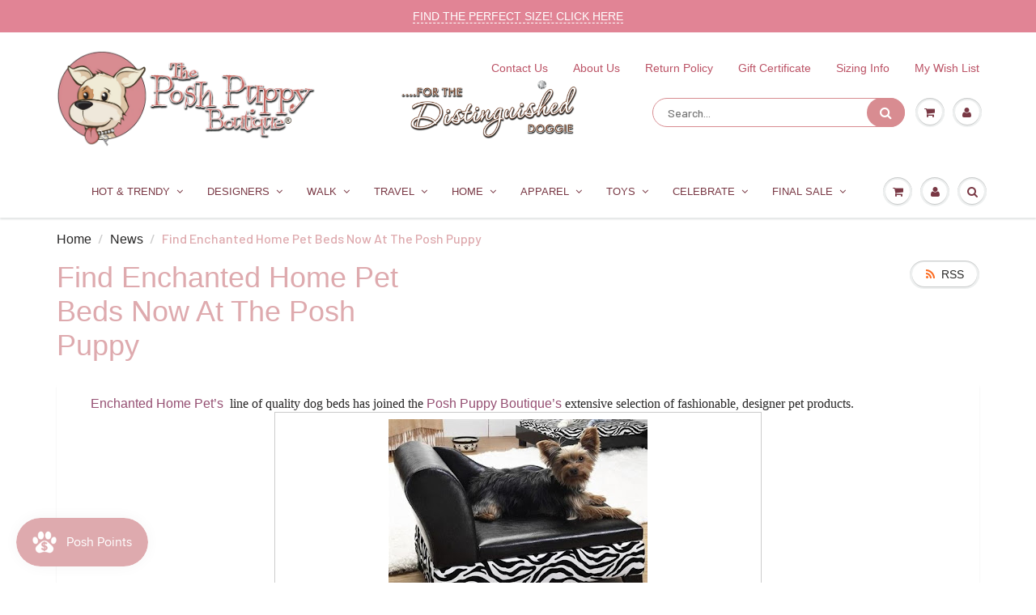

--- FILE ---
content_type: text/xml
request_url: https://radar.snitcher.com/tracker/event
body_size: 335
content:
<?xml version="1.0"?><SendMessageResponse xmlns="http://queue.amazonaws.com/doc/2012-11-05/"><SendMessageResult><MessageId>673149d6-8df0-4572-aeaa-22de5c821647</MessageId><MD5OfMessageBody>6099218a2edfa8bd53f4e06671dc48f7</MD5OfMessageBody><MD5OfMessageAttributes>517ea7cb71b2a113f860c4aafee69075</MD5OfMessageAttributes></SendMessageResult><ResponseMetadata><RequestId>eb69d3f0-7fbb-558f-9fd9-b217269884b9</RequestId></ResponseMetadata></SendMessageResponse>